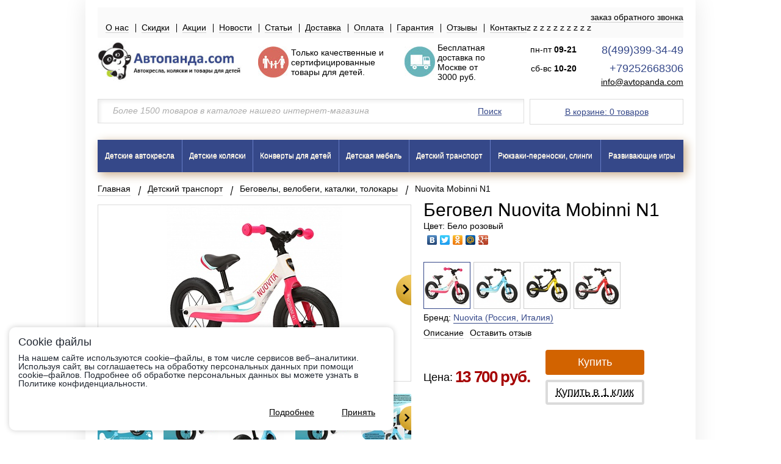

--- FILE ---
content_type: text/html; charset=utf-8
request_url: https://avtopanda.com/catalog/product/begovel-nuovita-mobinni-n1/
body_size: 20575
content:

<!DOCTYPE html>
<html>
<head>
    <meta charset="utf-8">
    <meta name="viewport" content="width=device-width">
    <meta name="format-detection" content="telephone=no"/>
    <meta name="yandex-verification" content="5af13b2ca1d00e34" /> 
    
    
    <title>
        
            
     Беговел Nuovita Mobinni N1 купить в магазине в Москве 2026 году

        
    </title>
    
    
    <meta name="description" content="Беговел Nuovita Mobinni N1 - отличный выбор по выгодной цене 13 700 руб. с &#128663; быстрой доставкой по Москве, МО и по всей России. Прочитайте &#128523; отзывы о Nuovita Mobinni N1 и получите &#x261d; скидку до 10% на покупку Нуовита Мобинни н1 от нашего интернет-магазина &#10024; детских товаров! &#127916; Видеообзор и экспертное мнение о товаре! Звоните по &#128222; тел:. 8(499)399-34-49 и заказывайте! Ждем Вас :)" />

 
    

    


    
    <link href='https://fonts.googleapis.com/css?family=Roboto+Condensed:400,400italic,700,700italic&subset=latin,cyrillic' rel='stylesheet' type='text/css'>
    <link rel="stylesheet" type="text/css" href="//cdn.jsdelivr.net/npm/slick-carousel@1.8.1/slick/slick.css"/>
    <link rel="stylesheet" type="text/css" href="/static/slick/slick.css"/>
    <link rel="stylesheet" type="text/css" href="/static/slick/slick-theme.css"/>
    <link rel="icon" type="image/x-icon" href="/static/favicon.png">

    
        <link rel="stylesheet" href="/static/css/jquery.fs.selecter.css" type="text/css" />
        <link rel="stylesheet" href="/static/js/toastmessage/css/jquery.toastmessage.css" type="text/css" />
        <link rel="stylesheet" href="/static/js/jquery-form-styler/jquery.formstyler.css" type="text/css" />
        <link rel="stylesheet" href="/static/css/all.css" type="text/css" />
        <link rel="stylesheet" href="/static/css/lloyd.css" type="text/css" />
        <link rel="stylesheet" href="/static/js/fancybox/helpers/jquery.fancybox-thumbs.css?v=2.1.4" type="text/css" media="screen" />
        <link rel="stylesheet" href="/static/js/fancybox/helpers/jquery.fancybox-buttons.css?v=2.1.4" type="text/css" media="screen" />
        <link rel="stylesheet" href="/static/js/fancybox/jquery.fancybox.css?v=2.1.4" type="text/css" media="screen" />
    
    
        <script type="text/javascript" src="/static/js/jquery-1.10.2.min.js"></script> 
        <script type="text/javascript" src="/static/js/toastmessage/jquery.toastmessage.js"></script>
        <script type="text/javascript" src="/static/js/jquery.placeholder.js"></script>
        <script type="text/javascript" src="/static/js/jquery.form.js"></script>
        <script type="text/javascript" src="/static/js/jquery.barrating.min.js"></script>
        <script type="text/javascript" src="/static/js/jquery.bxslider.js"></script>
        <script type="text/javascript" src="/static/js/jquery.fs.selecter.js"></script>
        <script type="text/javascript" src="/static/js/fancybox/jquery.mousewheel-3.0.6.pack.js"></script>
        <script type="text/javascript" src="/static/js/fancybox/jquery.fancybox.pack.js?v=2.1.4"></script>
        <script type="text/javascript" src="/static/js/fancybox/helpers/jquery.fancybox-buttons.js?v=2.1.4"></script>
        <script type="text/javascript" src="/static/js/fancybox/helpers/jquery.fancybox-thumbs.js?v=2.1.4"></script>
        <script type="text/javascript" src="/static/js/jquery-form-styler/jquery.formstyler.min.js"></script>
        <script type="text/javascript" src="/static/js/jquery.maskedinput-1.2.2.js"></script>
        <script type="text/javascript" src="/static/js/sly.js"></script>
        <script type="text/javascript" src="/static/js/modernizr.js"></script>
        <script type="text/javascript" src="/static/js/jquery.main.js?v=2"></script>
        <script type="text/javascript" src="/static/js/lloyd.js"></script>
    
    <script type="text/javascript" src="/static/slick/slick.min.js"></script>
    <!--[if IE]><script src="http://html5shiv.googlecode.com/svn/trunk/html5.js"></script><![endif]-->
    
    
        
            <meta name="yandex-verification" content="97657651d76786d7" />
<meta name="yandex-verification" content="685039e440b778cb" />
<meta name="google-site-verification" content="iZ_bM3_xuFmEjhl248rlZqid4kqH2B2z_3QoqUY5dRA" /><meta name="yandex-verification" content="65b092517500de3a" />
        
            <meta name="google-site-verification" content="EEi0dTPouAiSQWq0SwmDNgONueo-JzlKNu1w8p7A2fA" /><meta name="google-site-verification" content="10SlbHzZgIV5_Qra-qwEX0JlHPayyfGvWDKGME_9KLY" />
        
            <!-- Global site tag (gtag.js) - Google Analytics -->
<script async src="https://www.googletagmanager.com/gtag/js?id=UA-153114283-1"></script>
<script>
  window.dataLayer = window.dataLayer || [];
  function gtag(){dataLayer.push(arguments);}
  gtag('js', new Date());

  gtag('config', 'UA-153114283-1');
</script>

        
    
    

<script src="//code.jivosite.com/widget/IUGD1EvVVN" async></script>
</head>
<body>
<div class="w1">
    <div id="wrapper">
        <header id="header">
            <div class="center">
                <div class="header-panel">
                    <a class="mob-btn" href="#"><span></span></a>
                    <a class="call-back" href="#">заказ обратного звонка</a>
                    <ul>
                        
z                            <li><a href="/about-us">О нас</a></li>
                        
z                            <li><a href="/about/discount/">Скидки</a></li>
                        
z                            <li><a href="/action/">Акции</a></li>
                        
z                            <li><a href="/news/">Новости</a></li>
                        
z                            <li><a href="/article/">Статьи</a></li>
                        
z                            <li><a href="/about/delivery/">Доставка</a></li>
                        
z                            <li><a href="/about/payment/">Оплата</a></li>
                        
z                            <li><a href="/about/warranty/">Гарантия</a></li>
                        
z                            <li><a href="/review/">Отзывы</a></li>
                        
z                            <li><a href="/about/contacts/">Контакты</a></li>
                        
                    </ul>
                </div>
                <div class="header-block">
                    <div class="mylogo">
                        <a href="/">
                            
                                <img src="/media/upload/sitesettings/4a/4ac72216b49061ada1a9d9f703974a78.jpg" />
                            
                        </a>
                    </div>
                    <div class="header-info-block"><table style="width: 100%;" border="0" align="left">
<tbody>
<tr>
<td><img src="../../../../media/uploads/family-verh.jpg" width="50" height="51" /></td>
<td>Только <strong>качественные</strong> и <strong>сертифицированные товары</strong> для детей.</td>
<td><img src="../../../../media/uploads/deliver-vrh.jpg" width="50" height="51" /></td>
<td>Бесплатная доставка по Москве <strong>от 3000 руб.</strong></td>
</tr>
</tbody>
</table></div>
                    <div class="header-info">
                    	<div class="c1 notmobile">
		            	<div class="schedule-compact">
		            	<span class="schedule-l1">пн-пт  <b>09-21</b></span>
		            	<span class="schedule-l2">сб-вс  <b>10-20</b></span>
		            	</div>
                    	</div>
                    	<div class="c2">
                        <a class="phone site-color" href="tel:8(499)399-34-49">8(499)399-34-49</a>
                        <a class="phone site-color" href="tel:+79252668306">+79252668306</a>
                        <a class="email" href="mailto:info@avtopanda.com">info@avtopanda.com</a>
                        <div class="mobile"><div class="schedule"><span class="schedule-l1">Прием заказов на сайте - круглосуточно.</span><span class="schedule-l2">Режим работы магазина: будни с 09-21, выходные с 10-20</span></div></div>
                        </div>
                    </div>
                </div>
                <div class="header-row">
                    <a class="basket-btn site-color" href="/cart/">В корзине: <span id="basket-total">0 товаров</span></a>
                    <form action="/catalog/search/" id="search-form" class="search-form">
                        <fieldset>
                            <input type="text" placeholder="Более 1500 товаров в каталоге нашего интернет-магазина" name="query" />
                            <button class="site-color">Поиск</button>
                        </fieldset>
                    </form>
                </div>
                
                    
<nav id="nav">
    <a class="mob-btn" href="#"><span></span></a>
    <ul>
        
            
                
                    <li class="has-drop">
                        <div class="drop-cover">
                            <a href="/catalog/avtokresla/">Детские автокресла</a>
                            <div class="drop-hold">
                                <ul class="drop">
                                    
            
                
                    <li><a href="/catalog/avtokresla/avtokresla-gruppy-0-s-rozhdeniya-do-13-kg/">Группа от 0 до 13 кг</a></li>
                
            
        
            
                
                    <li><a href="/catalog/avtokresla/avtokresla-gruppy-01/">Группа от 0 до 18 кг (с рождения до 3 лет)</a></li>
                
            
        
            
                
                    <li><a href="/catalog/avtokresla/detskie-avtokresla-gruppy-012-s-rozhdeniya-do-25kg/">Группа от 0 до 25 кг (до 7 лет)</a></li>
                
            
        
            
                
                    <li><a href="/catalog/avtokresla/detskie-avtokresla-ot-0-do-36-kg/">Группа от 0 до 36 кг (до 12 лет)</a></li>
                
            
        
            
                
                    <li><a href="/catalog/avtokresla/avtokresla-gruppy-1-ot-9-18-kg/">Группа от 9 до 18 кг (от 9 мес до 3 лет)</a></li>
                
            
        
            
                
                    <li><a href="/catalog/avtokresla/detskie-avtokresla-gruppy-12-ot-9-do-25kg/">Группа от 9 до 25 кг (от 9 мес до 7 лет)</a></li>
                
            
        
            
                
                    <li><a href="/catalog/avtokresla/detskie-avtokresla-gruppy-123-ot-9-do-36kg/">Группа от 9 до 36 кг (от 9 мес до 12 лет)</a></li>
                
            
        
            
                
                    <li><a href="/catalog/avtokresla/detskie-avtokresla-gruppy-23-ot-15-do-36kg/">Группа от 15 до 36 кг (от 3 до 12 лет)</a></li>
                
            
        
            
                
                    <li><a href="/catalog/avtokresla/detskie-avtokresla-bustery-ot-15-do-36kg/">Бустеры (15-36 кг/ 22-36 кг) (от 3 до 12 лет)</a></li>
                
            
        
            
                
                    <li><a href="/catalog/avtokresla/aksessuary-k-detskim-avtokresam/">Аксессуары</a></li>
                
            
        
            
                
                    <li><a href="/catalog/avtokresla/adapter-dlya-beremennyh-na-shtatnyj-remen/">Адаптер для беременных</a></li>
                
            
        
                                </ul>
                            </div>
                        </div>
                    </li>
                
            
        
            
                
                    <li class="has-drop">
                        <div class="drop-cover">
                            <a href="/catalog/detskie-kolyaski/">Детские коляски</a>
                            <div class="drop-hold">
                                <ul class="drop">
                                    
            
                
                    <li><a href="/catalog/detskie-kolyaski/kolyaski-dlya-novorozhdennyh/">Для новорожденных</a></li>
                
            
        
            
                
                    <li><a href="/catalog/detskie-kolyaski/klassicheskie-kolyaski/">Классические коляски</a></li>
                
            
        
            
                
                    <li><a href="/catalog/detskie-kolyaski/detskie-kolyaski-2-v-1/">2 в 1</a></li>
                
            
        
            
                
                    <li><a href="/catalog/detskie-kolyaski/detskie-kolyaski-3-v-1/">3 в 1</a></li>
                
            
        
            
        
            
                
                    <li><a href="/catalog/detskie-kolyaski/detskie-kolyaski-transformery/">Трансформеры</a></li>
                
            
        
            
                
                    <li><a href="/catalog/detskie-kolyaski/detskie-kolyaski-trosti/">Трости</a></li>
                
            
        
            
                
                    <li><a href="/catalog/detskie-kolyaski/detskie-progulochnye-kolyaski/">Прогулочные</a></li>
                
            
        
            
                
                    <li><a href="/catalog/detskie-kolyaski/detskie-kolyaski-2-v-1-dlya-dvoih-i-pogodok/">Для двойни и погодок 2 в 1</a></li>
                
            
        
            
                
                    <li><a href="/catalog/detskie-kolyaski/detskie-kolyaski-dlya-dvojni-3-v-1/">Для двойни 3 в 1</a></li>
                
            
        
            
                
                    <li><a href="/catalog/detskie-kolyaski/detskie-progulochnye-kolyaski-dlya-dvoin-i-pogodok/">Прогулочные для двойни и погодок</a></li>
                
            
        
            
        
            
                
                    <li><a href="/catalog/detskie-kolyaski/aksessuary-k-detskim-kolyaskam/">Аксессуары к детским коляскам</a></li>
                
            
        
            
                
                    <li><a href="/catalog/detskie-kolyaski/podnozhki-dlya-vtorogo-rebenka/">Подножки для второго ребенка</a></li>
                
            
        
                                </ul>
                            </div>
                        </div>
                    </li>
                
            
        
            
                
                    <li class="has-drop">
                        <div class="drop-cover">
                            <a href="/catalog/konverty-dlya-maoyshej/">Конверты для детей</a>
                            <div class="drop-hold">
                                <ul class="drop">
                                    
            
                
                    <li><a href="/catalog/konverty-dlya-maoyshej/konverty-na-vypisku-esspero/">Конверты на выписку </a></li>
                
            
        
            
                
                    <li><a href="/catalog/konverty-dlya-maoyshej/konverty-v-kolyasku/">Конверты в коляску</a></li>
                
            
        
            
                
                    <li><a href="/catalog/konverty-dlya-maoyshej/mufty-na-kolyasku-rukavichki-dlya-kolyaski/">Муфты для рук на коляску</a></li>
                
            
        
                                </ul>
                            </div>
                        </div>
                    </li>
                
            
        
            
                
                    <li class="has-drop">
                        <div class="drop-cover">
                            <a href="/catalog/detskaya-mebel/">Детская мебель</a>
                            <div class="drop-hold">
                                <ul class="drop">
                                    
            
                
                    <li><a href="/catalog/detskaya-mebel/stulchiki-dlya-kormleniya/">Стульчики для кормления</a></li>
                
            
        
            
                
                    <li><a href="/catalog/detskaya-mebel/podrostkovye-krovati/">Подростковые кровати</a></li>
                
            
        
            
                
                    <li><a href="/catalog/detskaya-mebel/matrasy-dlya-podrostkovoj-krovati/">Матрасы для подростковой кровати</a></li>
                
            
        
            
                
                    <li><a href="/catalog/detskaya-mebel/dvuhyarusnye-krovati/">Двухъярусные кровати</a></li>
                
            
        
            
                
                    <li><a href="/catalog/detskaya-mebel/detskie-vannochki/">Детские ванночки</a></li>
                
            
        
            
                
                    <li><a href="/catalog/detskaya-mebel/detskie-pledy-konverty-podushechki/">Детские пледы</a></li>
                
            
        
            
                
                    <li><a href="/catalog/detskaya-mebel/mebel-v-detskuyu-komnatu/">Мебель в детскую комнату </a></li>
                
            
        
            
                
                    <li><a href="/catalog/detskaya-mebel/aksessuary-dlya-kormleniya/">Аксессуары для кормления </a></li>
                
            
        
            
                
                    <li><a href="/catalog/detskaya-mebel/pelenalnye-matrasy/">Матрас для пеленания </a></li>
                
            
        
            
                
                    <li><a href="/catalog/detskaya-mebel/puf/">Пуф </a></li>
                
            
        
            
                
                    <li><a href="/catalog/detskaya-mebel/manezhi/">Манежи</a></li>
                
            
        
            
                
                    <li><a href="/catalog/detskaya-mebel/detskie-krovatki/">Детские кроватки</a></li>
                
            
        
            
                
                    <li><a href="/catalog/detskaya-mebel/matrasy-v-detskuyu-krovat/">Матрасы в детскую кровать</a></li>
                
            
        
            
                
                    <li><a href="/catalog/detskaya-mebel/zashitnye-barery-v-krovatku/">Защитные барьеры в кроватку</a></li>
                
            
        
            
                
                    <li><a href="/catalog/detskaya-mebel/komplekty-v-krovatku-postelnoe-bele/">Комплекты в кроватку, постельное белье</a></li>
                
            
        
            
                
                    <li><a href="/catalog/detskaya-mebel/komody/">Комоды</a></li>
                
            
        
            
                
                    <li><a href="/catalog/detskaya-mebel/elektronnye-kacheli-kreslo/">Электронные качели-кресло</a></li>
                
            
        
            
                
                    <li><a href="/catalog/detskaya-mebel/lyulki-dlya-ukachivaniya/">Люльки для укачивания</a></li>
                
            
        
            
                
                    <li><a href="/catalog/detskaya-mebel/shezlongi/">Шезлонги</a></li>
                
            
        
            
                
                    <li><a href="/catalog/detskaya-mebel/kolybel-kachalki/">Колыбель-качалки</a></li>
                
            
        
            
                
                    <li><a href="/catalog/detskaya-mebel/kreslo-kachalka/">Кресла для беременных, для мам, для кормления</a></li>
                
            
        
            
                
                    <li><a href="/catalog/detskaya-mebel/pelenalnye-stoliki/">Пеленальные столики</a></li>
                
            
        
                                </ul>
                            </div>
                        </div>
                    </li>
                
            
        
            
                
                    <li class="has-drop">
                        <div class="drop-cover">
                            <a href="/catalog/detskij-transport/">Детский транспорт</a>
                            <div class="drop-hold">
                                <ul class="drop">
                                    
            
        
            
                
                    <li><a href="/catalog/detskij-transport/roliki-konki/">Роликовые коньки</a></li>
                
            
        
            
                
                    <li><a href="/catalog/detskij-transport/giroskutery/">Гироскутеры</a></li>
                
            
        
            
                
                    <li><a href="/catalog/detskij-transport/pedalnyj-velomobil-karting/">Педальные веломобили</a></li>
                
            
        
            
        
            
                
                    <li><a href="/catalog/detskij-transport/elektromobili/">Электромобили, электромотоциклы</a></li>
                
            
        
            
                
                    <li><a href="/catalog/detskij-transport/hodunki/">Ходунки</a></li>
                
            
        
            
                
                    <li><a href="/catalog/detskij-transport/begovely-velobegi/">Беговелы, велобеги, каталки, толокары</a></li>
                
            
        
            
                
                    <li><a href="/catalog/detskij-transport/detskie-velosipedy/">Велосипеды</a></li>
                
            
        
            
                
                    <li><a href="/catalog/detskij-transport/snegokaty-sanki-kolyaski/">Санки-коляски</a></li>
                
            
        
            
                
                    <li><a href="/catalog/detskij-transport/naduvnye-vatrushki-tyubingi/">Тюбинги</a></li>
                
            
        
            
                
                    <li><a href="/catalog/detskij-transport/velokresla/">Велокресла</a></li>
                
            
        
            
                
                    <li><a href="/catalog/detskij-transport/samokaty/">Самокаты</a></li>
                
            
        
            
                
                    <li><a href="/catalog/detskij-transport/elektrosamokaty/">Электросамокаты , Электроскейтборды</a></li>
                
            
        
            
                
                    <li><a href="/catalog/detskij-transport/snegokaty/">Снегокаты, санки</a></li>
                
            
        
            
                
                    <li><a href="/catalog/detskij-transport/aksessuary-k-samokatam-begovelam-velosipedam/">Аксессуары к самокатам, беговелам, велосипедам</a></li>
                
            
        
                                </ul>
                            </div>
                        </div>
                    </li>
                
            
        
            
                
                    <li class="has-drop">
                        <div class="drop-cover">
                            <a href="/catalog/ryukzaki-perenoski-slingi/">Рюкзаки-переноски, слинги</a>
                            <div class="drop-hold">
                                <ul class="drop">
                                    
            
                
                    <li><a href="/catalog/ryukzaki-perenoski-slingi/slingi/">Слинги</a></li>
                
            
        
            
                
                    <li><a href="/catalog/ryukzaki-perenoski-slingi/ryukzaki-perenoski/">Рюкзаки-переноски</a></li>
                
            
        
                                </ul>
                            </div>
                        </div>
                    </li>
                
            
        
            
                
                    <li class="has-drop">
                        <div class="drop-cover">
                            <a href="/catalog/razvivayushie-i-logicheskie-igry/">Развивающие игры</a>
                            <div class="drop-hold">
                                <ul class="drop">
                                    
            
                
                    <li><a href="/catalog/razvivayushie-i-logicheskie-igry/razvivayushie-igrushki-dlya-malyshej/">Развивающие игрушки для детей</a></li>
                
            
        
            
        
            
                
                    <li><a href="/catalog/razvivayushie-i-logicheskie-igry/razvivayushie-kovriki/">Развивающие коврики</a></li>
                
            
        
            
        
            
                
                    <li><a href="/catalog/razvivayushie-i-logicheskie-igry/detskie-igrushki/">Детские игрушки</a></li>
                
            
        
                                </ul>
                            </div>
                        </div>
                    </li>
                
            
        
            
        
    </ul>
</nav>

                
            </div>
        </header>
        <div id="main">
            <div class="center">

                
                

    <script type="application/ld+json">
{
  "@context": "https://schema.org/",
  "@type": "Product",
  "name": "Беговел Nuovita Mobinni N1",
  "image": [
    
        "https://avtopanda.com/media/cache/10/39/10391c16a59b13a76afbf45a7147e154.jpg"
        ,
    
        "https://avtopanda.com/media/cache/8f/29/8f29a95f691a47318f4229aadd370619.jpg"
        ,
    
        "https://avtopanda.com/media/cache/23/dc/23dcd4300310466b3a9b7330003ed4c7.jpg"
        ,
    
        "https://avtopanda.com/media/cache/cd/a1/cda14a0b975c2dcdfb904ce92b196569.jpg"
        
    
   ],
  "description": "Беговел Nuovita Mobinni N1 (Нуовита Мобинни н1) - сверхлегкий, прочный и удобный детский беговел для ребенка от 3 до 6 лет. Этот беговел воплощение итальянского стиля и дизайна, сочетающегося с высоким качеством и функционалом. Надежная рама из магниевого сплава, который используется в авиации.&amp;nbsp;Высококачественные надувные колеса от бренда Compass, признанного лидера шинной отрасли. Эргономическое удобное и мягкое сидение с регулировкой по высоте без ключа. С таким беговелом ребенок может ездить по любым дорогам, бездорожью, траве, щебенке. С помощью специальной ручки на раме его удобно переносить и транспортировать.
Безопасность беговела Nuovita Mobinni N1:

Для ребенка от 3 до примерно 6 лет.
Максимальная нагрузка 30 кг
Высококачественные надувные колеса от бренда Compass &amp;mdash; признанного лидера шинной отрасли &amp;mdash; успешно справляются с любыми неровностями дороги, что делает этот беговел удобным для детей, обожающих длительные прогулки.
Ручки покрыты нескользящим материалом, благодаря чему малышу легче удерживать руль.
Скругленные края и тщательная обработка элементов конструкции минимизирует получение царапин и ссадин.
Мягкая защитная подушечка на руле &amp;mdash; страховка от возможных ударов.
Магниевый сплав, из которого изготовлена рама &amp;mdash; сверхлегкий, прочный и устойчивый к коррозии &amp;mdash; идеальное решение для детского беговела &amp;mdash; родителям легко поднять его по лестнице или занести в автобус.
Спортивные подшипники устойчивы к ударам и подходят для езды на дорожках любого качества.
Специальный быстроразъемный рычаг помогает настраивать высоту седла под рост маленького гонщика.
Широкая подножка позволит малышу комфортно поставить ноги и наслаждаться ощущением скорости.
Аэродинамика и дизайн детского беговела Nuovita Mobinni N1 разработаны с учетом рекомендаций профессиональных велогонщиков.
Страна бренда: Италия
Страна-производитель: Китай
Гарантия производителя: 12 месяцев.

Размеры модели:&amp;nbsp;

Вес нетто: 3.3 кг
Габариты изделия: 90х41х52 см
Габариты упаковки: 88х14х53 см
Диаметр колес: 30.5 см
Высота сиденья: 31&amp;ndash;36 см
Высота руля: 52 см


Видеообзор беговела Nuovita Mobinni N1:

Наш магазин является официальным партнером фирмы Nuovita&amp;nbsp;в Москве. Покупая у нас, вы получаете качественные и сертифицированные товары, официальную гарантию и официальное сервисное обслуживание.&amp;nbsp;
Купить беговел Nuovita Mobinni N1 (Нуовита Мобинни н1) в нашем магазине очень просто &amp;mdash; Вам достаточно оформить заказ онлайн на сайте или по телефону +8(925)266-83-06. Мы доставим товар &amp;nbsp;в самое короткое время по Москве и Подмосковью&amp;nbsp;&amp;nbsp;(бесплатно до 10 км за МКАД).&amp;nbsp;Так же отправляем в любой город России, в Армению, в Киргизию, &amp;nbsp;в Крым, в республику Беларусь с помощью транспортной компании.&amp;nbsp;
Мы отправляем в города:&amp;nbsp;Алматы (Казахстан),&amp;nbsp;Абакан, Альметьевск, Армавир, Архангельск, Астана (Казахстан), Астрахань, Ачинск, Балаково, Барнаул, Белгород, Белогорск, Березники, Бийск, Биробиджан, Благовещенск, Братск, Брянск, Буденновск, Великий Новгород, Вельск, Владивосток, Владимир, Волгоград, Волжский, Вологда, Воронеж, Глазов, Екатеринбург, Иваново, Ижевск, Иркутск, Йошкар-ола, Казань, Калининград, Калуга, Кемерово, Керчь (Крым),&amp;nbsp;Кипарисово, Киров, Комсомольск-на-амуре, Кострома, Краснодар, Красноярск, Курган, Курск, Лабытнанги, Липецк, Магадан, Магнитогорск, Махачкала, Миасс, Мурманск, Набережные челны, Нальчик, Находка, Невинномысск, Нерюнгри, Нефтекамск, Нижневартовск, Нижнекамск, Нижний Новгород, Нижний Тагил, Новокузнецк, Новороссийск, Новосибирск, Новый Уренгой, Ноябрьск, Омск, Орел, Оренбург, Орск, Пенза, Пермь, Петрозаводск, Петропавловск-камчатский, Псков, Пятигорск, Ростов-на-дону, Рубцовск, Рязань, Салехард, Самара, Санкт-Петербург, Саранск, Саратов, Севастополь (Крым),&amp;nbsp;Северодвинск, Симферополь (Крым), Смоленск, Соликамск, Сочи, Ставрополь, Стерлитамак, Сургут, Сызрань, Сыктывкар, Таганрог, Тамбов, Тверь, Тольятти, Томск, Тула, Тюмень, Улан-удэ, Ульяновск, Усть-Илимск, Уфа, Хабаровск, Ханты-Мансийск, Чайковский, Чебоксары, Челябинск, Череповец, Чита, Шахты, Южно-Сахалинск, Якутск, Ярославль.
Если Вам необходима&amp;nbsp;доставка в другой город, не упомянутый выше, мы постараемся найти возможность осуществить это.
",
  "brand": {
    "@type": "Thing",
    "name": "Nuovita (Россия, Италия)"
  },
  "offers": {
    "@type": "Offer",
    "url": "https://avtopanda.com/catalog/product/begovel-nuovita-mobinni-n1/",
    "priceCurrency": "RUB",
    "price": "13700",
    "itemCondition": "https://schema.org/UsedCondition",
    "availability": "https://schema.org/InStock"
  }
  
}
</script>

    <ul class="breadcrumbs">
        <li><a href="/">Главная</a></li>
        
            <li><a href="/catalog/detskij-transport/">Детский транспорт</a></li>
        
        <li><a href="/catalog/detskij-transport/begovely-velobegi/">Беговелы, велобеги, каталки, толокары</a></li>
        <li>
            
                Nuovita Mobinni N1
            
        </li>
    </ul>

    
<div class="product-holder">
    <div class="product-gallery">
        
        <div class="gallery-wrap">
            <div class="gallery-cover" style="line-height: 0;">
                <ul class="gallery-holder">
                    
                        <li>
                            
                                <a class="fancy" rel="modifications" href="/media/upload/productphoto/1a/1a561b3f5e97647383ce8c7d6f61367a.jpg" id="product-fancy"><img src="/media/cache/97/03/97031461588f5f3b6cc10ca0655416c3.jpg" alt="Беговел Nuovita Mobinni N1" title="Беговел Nuovita Mobinni N1" /></a>
                            
                        </li>
                    
                        <li>
                            
                                <a class="fancy" rel="modifications" href="/media/upload/productphoto/30/30f3ebd348cf7c2010a0f282ad5e0689.jpg" id="product-fancy"><img src="/media/cache/b0/1e/b01e030b68f030c8c78c7641588774b9.jpg" alt="Беговел Nuovita Mobinni N1" title="Беговел Nuovita Mobinni N1" /></a>
                            
                        </li>
                    
                        <li>
                            
                                <a class="fancy" rel="modifications" href="/media/upload/productphoto/d3/d300d2ac9b06e2c846f5d4547719fb97.jpg" id="product-fancy"><img src="/media/cache/8b/b8/8bb867315daf70a28a51bc6fb79322dc.jpg" alt="Беговел Nuovita Mobinni N1" title="Беговел Nuovita Mobinni N1" /></a>
                            
                        </li>
                    
                        <li>
                            
                                <a class="fancy" rel="modifications" href="/media/upload/productphoto/07/07eddb787ec1cc87145d971f3464f634.jpg" id="product-fancy"><img src="/media/cache/f2/ef/f2efe9211a6f5970a0ab0fcdc63a1edc.jpg" alt="Беговел Nuovita Mobinni N1" title="Беговел Nuovita Mobinni N1" /></a>
                            
                        </li>
                    
                </ul>
            </div>
            <a class="prev" href="#">Prev</a>
            <a class="next" href="#">Next</a>
        </div>

        <div class="pager-holder" style="display: none">
            <div class="pager-cover">
                <ul id="gallery-pager" class="modifications-list">
                    
                        <li data-id="28459" data-status="1" data-price="13 700" data-price-old="0" data-name="Бело розовый ">
                            
                                <img src="/media/cache/93/76/9376a2d77a596c54eb53489fbddde99b.jpg" alt="Беговел Nuovita Mobinni N1" title="Беговел Nuovita Mobinni N1" />
                            
                        </li>
                    
                        <li data-id="28456" data-status="1" data-price="13 700" data-price-old="0" data-name="Голубой ">
                            
                                <img src="/media/cache/72/86/728600dee5a6da87de7e70e821253daa.jpg" alt="Беговел Nuovita Mobinni N1" title="Беговел Nuovita Mobinni N1" />
                            
                        </li>
                    
                        <li data-id="28457" data-status="1" data-price="13 700" data-price-old="0" data-name="Черно -желтый ">
                            
                                <img src="/media/cache/7e/1b/7e1bb04f80c2c8367864c441de4fe993.jpg" alt="Беговел Nuovita Mobinni N1" title="Беговел Nuovita Mobinni N1" />
                            
                        </li>
                    
                        <li data-id="28458" data-status="1" data-price="13 700" data-price-old="0" data-name="Красно-белый ">
                            
                                <img src="/media/cache/a3/44/a34409edc09d87a699c449ea426de28e.jpg" alt="Беговел Nuovita Mobinni N1" title="Беговел Nuovita Mobinni N1" />
                            
                        </li>
                    
                </ul>
            </div>
            <a class="prev" href="#">Prev</a>
            <a class="next" href="#">Next</a>
        </div>

        <div class="pager-holder">
            <div class="pager-cover-2">
                <ul id="gallery-pager">
                    
                        <li>
                            
                                <a class="fancy" rel="photos" href="/media/upload/productotherphoto/8f/8f12e3ebb21b3784d3e063001c1c79f7.jpg"><img src="/media/cache/bd/4d/bd4dea445c2f9bc861bf7a2769b4b30b.jpg" alt="Беговел Nuovita Mobinni N1" title="Беговел Nuovita Mobinni N1" /></a>
                            
                        </li>
                    
                        <li>
                            
                                <a class="fancy" rel="photos" href="/media/upload/productotherphoto/b5/b530a98cb369bf036aaf042c531bb42f.jpg"><img src="/media/cache/71/cb/71cb1b4687002e6aebaa75c3be89d932.jpg" alt="Беговел Nuovita Mobinni N1" title="Беговел Nuovita Mobinni N1" /></a>
                            
                        </li>
                    
                        <li>
                            
                                <a class="fancy" rel="photos" href="/media/upload/productotherphoto/51/51bd72bdfc7ac822a8814da86ebd43e6.jpg"><img src="/media/cache/6d/b5/6db5136caa7b686ce38c45f174262ad1.jpg" alt="Беговел Nuovita Mobinni N1" title="Беговел Nuovita Mobinni N1" /></a>
                            
                        </li>
                    
                        <li>
                            
                                <a class="fancy" rel="photos" href="/media/upload/productotherphoto/12/1280830b607559a6863bacc856775bd4.jpg"><img src="/media/cache/ec/53/ec5300a3047923ab75ed6727b678d65d.jpg" alt="Беговел Nuovita Mobinni N1" title="Беговел Nuovita Mobinni N1" /></a>
                            
                        </li>
                    
                        <li>
                            
                                <a class="fancy" rel="photos" href="/media/upload/productotherphoto/35/35aae6bf68ebdb64e4e19aec0de19965.jpg"><img src="/media/cache/e6/9c/e69cd4c7c4fed81a506116c9a66bfbf9.jpg" alt="Беговел Nuovita Mobinni N1" title="Беговел Nuovita Mobinni N1" /></a>
                            
                        </li>
                    
                        <li>
                            
                                <a class="fancy" rel="photos" href="/media/upload/productotherphoto/f3/f36ccf95579e8aef38365c1a96111eea.jpg"><img src="/media/cache/41/1d/411d07bfeffe2035098e1fbf0e4a2405.jpg" alt="Беговел Nuovita Mobinni N1" title="Беговел Nuovita Mobinni N1" /></a>
                            
                        </li>
                    
                        <li>
                            
                                <a class="fancy" rel="photos" href="/media/upload/productotherphoto/af/afc1d8b0e3f7805ab898d8ee95741835.jpg"><img src="/media/cache/7e/5d/7e5d4b2fb08135a015bdf6abb1de998a.jpg" alt="Беговел Nuovita Mobinni N1" title="Беговел Nuovita Mobinni N1" /></a>
                            
                        </li>
                    
                        <li>
                            
                                <a class="fancy" rel="photos" href="/media/upload/productotherphoto/8c/8c773e5ade8f900483bfc6512ef13f6e.jpg"><img src="/media/cache/34/6a/346ad3a119a86b045280379a6cd843d3.jpg" alt="Беговел Nuovita Mobinni N1" title="Беговел Nuovita Mobinni N1" /></a>
                            
                        </li>
                    
                        <li>
                            
                                <a class="fancy" rel="photos" href="/media/upload/productotherphoto/26/26f3114a9fba5ac08a72f63dd62ee412.jpg"><img src="/media/cache/2f/9b/2f9bd4499785c6b456edc2b15dfc0c9f.jpg" alt="Беговел Nuovita Mobinni N1" title="Беговел Nuovita Mobinni N1" /></a>
                            
                        </li>
                    
                        <li>
                            
                                <a class="fancy" rel="photos" href="/media/upload/productotherphoto/4f/4fce12ec1b1b942fbb42f8a847dcb8b2.jpg"><img src="/media/cache/9d/45/9d4526b3693d1183394b91e50677327f.jpg" alt="Беговел Nuovita Mobinni N1" title="Беговел Nuovita Mobinni N1" /></a>
                            
                        </li>
                    
                        <li>
                            
                                <a class="fancy" rel="photos" href="/media/upload/productotherphoto/32/32964a80e66e659816f3d79f34310d9d.jpg"><img src="/media/cache/55/04/55043127faa6b2aa92c8cdb5bffff817.jpg" alt="Беговел Nuovita Mobinni N1" title="Беговел Nuovita Mobinni N1" /></a>
                            
                        </li>
                    
                        <li>
                            
                                <a class="fancy" rel="photos" href="/media/upload/productotherphoto/dd/dd654cf069f6d98c5069215bf3246768.jpg"><img src="/media/cache/8e/a9/8ea91e4c191ef01d358548b7149bb86f.jpg" alt="Беговел Nuovita Mobinni N1" title="Беговел Nuovita Mobinni N1" /></a>
                            
                        </li>
                    
                        <li>
                            
                                <a class="fancy" rel="photos" href="/media/upload/productotherphoto/c1/c14e80e6a83b9df9540f0ed8fb1e8846.jpg"><img src="/media/cache/28/41/28411f57048d6b2f3c9cb1864606d90e.jpg" alt="Беговел Nuovita Mobinni N1" title="Беговел Nuovita Mobinni N1" /></a>
                            
                        </li>
                    
                        <li>
                            
                                <a class="fancy" rel="photos" href="/media/upload/productotherphoto/21/21733a3207e8c559fd582a4dabc68827.jpg"><img src="/media/cache/29/23/29237294841a51814edda092a2b79507.jpg" alt="Беговел Nuovita Mobinni N1" title="Беговел Nuovita Mobinni N1" /></a>
                            
                        </li>
                    
                        <li>
                            
                                <a class="fancy" rel="photos" href="/media/upload/productotherphoto/a7/a797187e240f252f3a81d368a6a2f2f0.jpg"><img src="/media/cache/0c/02/0c0285a6e4b058e3d686e5ac39e8b8e8.jpg" alt="Беговел Nuovita Mobinni N1" title="Беговел Nuovita Mobinni N1" /></a>
                            
                        </li>
                    
                        <li>
                            
                                <a class="fancy" rel="photos" href="/media/upload/productotherphoto/7a/7acac42bac7388a82c4e9882368f3cd9.jpg"><img src="/media/cache/fa/2d/fa2dcdac26de76df322119ceb04f01a5.jpg" alt="Беговел Nuovita Mobinni N1" title="Беговел Nuovita Mobinni N1" /></a>
                            
                        </li>
                    
                        <li>
                            
                                <a class="fancy" rel="photos" href="/media/upload/productotherphoto/00/0009fdba81323cdf794bf869a8b7eb22.jpg"><img src="/media/cache/ee/f3/eef377724dca1e42b0987236ed50ca06.jpg" alt="Беговел Nuovita Mobinni N1" title="Беговел Nuovita Mobinni N1" /></a>
                            
                        </li>
                    
                        <li>
                            
                                <a class="fancy" rel="photos" href="/media/upload/productotherphoto/6c/6ce5b6e551b945352574110079ccd3bb.jpg"><img src="/media/cache/1b/51/1b5146dd97d870116803c8f047153c0d.jpg" alt="Беговел Nuovita Mobinni N1" title="Беговел Nuovita Mobinni N1" /></a>
                            
                        </li>
                    
                </ul>
            </div>
            <a class="prev" href="#">Prev</a>
            <a class="next" href="#">Next</a>
        </div>

    </div>
    <div class="discription">
        
            <h1>Беговел Nuovita Mobinni N1</h1>
        
        
        <div id="color-name">Цвет: Бело розовый </div>
        <div class="social">
            <script type="text/javascript" src="//yastatic.net/share/share.js" charset="utf-8"></script><div class="yashare-auto-init" data-yashareL10n="ru" data-yashareType="none" data-yashareQuickServices="vkontakte,facebook,twitter,odnoklassniki,moimir,gplus"></div>
        </div>

        <ul class="modifications">
            
                
                    <li class="active" data-id="28459" data-status="1"  data-price="13 700" data-price-old="0" data-name="Бело розовый ">
                        
                            <img src="/media/cache/cd/4a/cd4a11b5a3f668339dcdde280f5a78c4.jpg" alt="Бело розовый " title="Бело розовый " />
                        
                    </li>
                
            
                
                    <li  data-id="28456" data-status="1"  data-price="13 700" data-price-old="0" data-name="Голубой ">
                        
                            <img src="/media/cache/b0/34/b034029c36f7bf7ddf9b6ba531e71f52.jpg" alt="Голубой " title="Голубой " />
                        
                    </li>
                
            
                
                    <li  data-id="28457" data-status="1"  data-price="13 700" data-price-old="0" data-name="Черно -желтый ">
                        
                            <img src="/media/cache/f9/23/f923b2a9f1b554ca4bc9ca3949a8df77.jpg" alt="Черно -желтый " title="Черно -желтый " />
                        
                    </li>
                
            
                
                    <li  data-id="28458" data-status="1"  data-price="13 700" data-price-old="0" data-name="Красно-белый ">
                        
                            <img src="/media/cache/a7/23/a72346005bc5690bece08006acd1b107.jpg" alt="Красно-белый " title="Красно-белый " />
                        
                    </li>
                
            
        </ul>

        
            <p>Бренд: <a class="brand site-color" href="/catalog/brand/nuovita-rossiya-italiya/">Nuovita (Россия, Италия)</a></p>
        
        <ul class="discript-list">
            
                <li><a href="/catalog/product/begovel-nuovita-mobinni-n1/#description">Описание</a></li>
            
            
            
                <li><a class="reviews-btn" href="#">Оставить отзыв</a></li>
            
        </ul>
        
        <div class="product-box">
            <div class="price-box">
	
                <div class="availability-block">
                    
                        
                        <span  style="color: white;">Есть в наличии в Москве</span>
                        
                    
                </div>
                <div class="price">
                    <strong>Цена:</strong>
                    <div class="price-frame site-color">
                        <span id="product-price">13 700 руб.</span>
                        
                    </div>
                </div>
            </div>
            <div class="btn-box product-buy-block" >
                <a class="btn-buy mb-8" href="#" data-id="28459">Купить</a>
                <a class="btn-click" href="#" data-id="28459">Купить в 1 клик</a>
            </div>
        </div>
    </div>
</div>


    <div class="product-description-holder">
        <div class="product-description-left">
            
                <a name="description"></a>
                <div class="content-block">
                    <h2>Описание</h2>
                    <p>Беговел Nuovita Mobinni N1 (Нуовита Мобинни н1) - сверхлегкий, прочный и удобный детский беговел для ребенка от 3 до 6 лет. Этот беговел воплощение итальянского стиля и дизайна, сочетающегося с высоким качеством и функционалом. Надежная рама из магниевого сплава, который используется в авиации.&nbsp;Высококачественные надувные колеса от бренда Compass, признанного лидера шинной отрасли. Эргономическое удобное и мягкое сидение с регулировкой по высоте без ключа. С таким беговелом ребенок может ездить по любым дорогам, бездорожью, траве, щебенке. С помощью специальной ручки на раме его удобно переносить и транспортировать.<o:p></o:p></p>
<h2>Безопасность беговела Nuovita Mobinni N1:</h2>
<ul>
<li>Для ребенка от 3 до примерно 6 лет.</li>
<li>Максимальная нагрузка 30 кг</li>
<li>Высококачественные надувные колеса от бренда Compass &mdash; признанного лидера шинной отрасли &mdash; успешно справляются с любыми неровностями дороги, что делает этот беговел удобным для детей, обожающих длительные прогулки.</li>
<li>Ручки покрыты нескользящим материалом, благодаря чему малышу легче удерживать руль.</li>
<li>Скругленные края и тщательная обработка элементов конструкции минимизирует получение царапин и ссадин.</li>
<li>Мягкая защитная подушечка на руле &mdash; страховка от возможных ударов.</li>
<li>Магниевый сплав, из которого изготовлена рама &mdash; сверхлегкий, прочный и устойчивый к коррозии &mdash; идеальное решение для детского беговела &mdash; родителям легко поднять его по лестнице или занести в автобус.</li>
<li>Спортивные подшипники устойчивы к ударам и подходят для езды на дорожках любого качества.</li>
<li>Специальный быстроразъемный рычаг помогает настраивать высоту седла под рост маленького гонщика.</li>
<li>Широкая подножка позволит малышу комфортно поставить ноги и наслаждаться ощущением скорости.</li>
<li>Аэродинамика и дизайн детского беговела Nuovita Mobinni N1 разработаны с учетом рекомендаций профессиональных велогонщиков.</li>
<li>Страна бренда: Италия</li>
<li>Страна-производитель: Китай</li>
<li>Гарантия производителя: 12 месяцев.</li>
</ul>
<h2>Размеры модели:&nbsp;</h2>
<ul>
<li>Вес нетто: 3.3 кг</li>
<li>Габариты изделия: 90х41х52 см</li>
<li>Габариты упаковки: 88х14х53 см</li>
<li>Диаметр колес: 30.5 см</li>
<li>Высота сиденья: 31&ndash;36 см</li>
<li>Высота руля: 52 см</li>
</ul>
<p class="characteristic_title"></p>
<h2>Видеообзор беговела Nuovita Mobinni N1:</h2>
<p><iframe width="425" height="350" src="https://www.youtube.com/embed/PMU0F_UWB3o" title="YouTube video player" frameborder="0" allow="accelerometer; autoplay; clipboard-write; encrypted-media; gyroscope; picture-in-picture; web-share" allowfullscreen=""></iframe></p>
<p>Наш магазин является официальным партнером фирмы Nuovita&nbsp;в Москве. Покупая у нас, вы получаете качественные и сертифицированные товары, официальную гарантию и официальное сервисное обслуживание.&nbsp;<o:p></o:p></p>
<p>Купить беговел Nuovita Mobinni N1 (Нуовита Мобинни н1) в нашем магазине очень просто &mdash; Вам достаточно оформить заказ онлайн на сайте или по телефону +8(925)266-83-06. Мы доставим товар &nbsp;в самое короткое время по Москве и Подмосковью&nbsp;&nbsp;(бесплатно до 10 км за МКАД).&nbsp;Так же отправляем в любой город России, в Армению, в Киргизию, &nbsp;в Крым, в республику Беларусь с помощью транспортной компании.&nbsp;<o:p></o:p></p>
<p>Мы отправляем в города:&nbsp;Алматы (Казахстан),&nbsp;Абакан, Альметьевск, Армавир, Архангельск, Астана (Казахстан), Астрахань, Ачинск, Балаково, Барнаул, Белгород, Белогорск, Березники, Бийск, Биробиджан, Благовещенск, Братск, Брянск, Буденновск, Великий Новгород, Вельск, Владивосток, Владимир, Волгоград, Волжский, Вологда, Воронеж, Глазов, Екатеринбург, Иваново, Ижевск, Иркутск, Йошкар-ола, Казань, Калининград, Калуга, Кемерово, Керчь (Крым),&nbsp;Кипарисово, Киров, Комсомольск-на-амуре, Кострома, Краснодар, Красноярск, Курган, Курск, Лабытнанги, Липецк, Магадан, Магнитогорск, Махачкала, Миасс, Мурманск, Набережные челны, Нальчик, Находка, Невинномысск, Нерюнгри, Нефтекамск, Нижневартовск, Нижнекамск, Нижний Новгород, Нижний Тагил, Новокузнецк, Новороссийск, Новосибирск, Новый Уренгой, Ноябрьск, Омск, Орел, Оренбург, Орск, Пенза, Пермь, Петрозаводск, Петропавловск-камчатский, Псков, Пятигорск, Ростов-на-дону, Рубцовск, Рязань, Салехард, Самара, Санкт-Петербург, Саранск, Саратов, Севастополь (Крым),&nbsp;Северодвинск, Симферополь (Крым), Смоленск, Соликамск, Сочи, Ставрополь, Стерлитамак, Сургут, Сызрань, Сыктывкар, Таганрог, Тамбов, Тверь, Тольятти, Томск, Тула, Тюмень, Улан-удэ, Ульяновск, Усть-Илимск, Уфа, Хабаровск, Ханты-Мансийск, Чайковский, Чебоксары, Челябинск, Череповец, Чита, Шахты, Южно-Сахалинск, Якутск, Ярославль.<o:p></o:p></p>
<p>Если Вам необходима&nbsp;доставка в другой город, не упомянутый выше, мы постараемся найти возможность осуществить это.<o:p></o:p></p>
<p></p>
                </div>
            
        </div>
        <div class="product-description-right">
            <div class="content-block">
                <p><a href="https://yandex.ru/profile/1856688222?intent=reviews"><img src="http://clck.yandex.ru/redir/dtype=stred/pid=47/cid=2507/*http://grade.market.yandex.ru/?id=298655&amp;action=image&amp;size=2" alt="Читайте отзывы покупателей и оценивайте качество магазина на Яндекс.Маркете" width="178" border="0" height="120" /></a></p>
<p><a href="../../../../news/show/my-v-kontakte-i-instagrame/"><img src="../../../../media/uploads/d-9gg80x4aehhke_medium.jpg" width="184" height="131" /></a></p>
<h2>Наши преимущества:</h2>
<table border="0" align="left">
<tbody>
<tr>
<td valign="top" align="left"><img src="../../../../media/uploads/delivery.jpg" style="vertical-align: top;" width="29" height="29" /></td>
<td valign="middle" align="left">
<p>Быстрая доставка. Уже на следующий день после заказа товар у Вас.</p>
</td>
</tr>
<tr>
<td valign="top" align="left"><img style="vertical-align: middle;" src="../../../../media/uploads/load.jpg" width="29" height="29" /></td>
<td valign="middle" align="left">
<p>Бесплатная доставка по Москве от 3000руб. (по Москве и за МКАД до 10 км)</p>
</td>
</tr>
<tr>
<td valign="top" align="left"><img src="../../../../media/uploads/worldwide.jpg" style="vertical-align: middle;" width="29" height="29" /></td>
<td valign="middle" align="left">
<p>Отправка товара в регионы любой ТК на ваш выбор, на следующий день после оплаты заказа.</p>
</td>
</tr>
<tr>
<td valign="top" align="left"><img src="../../../../media/uploads/family.jpg" style="vertical-align: middle;" width="29" height="29" /></td>
<td valign="middle" align="left">
<p>Только официальные гарантии от производителей.</p>
</td>
</tr>
<tr>
<td valign="top" align="left"><img style="vertical-align: middle;" src="../../../../media/uploads/savings.jpg" width="29" height="29" /></td>
<td valign="middle" align="left">
<p>Строгое соблюдение Минимальных Розничных цен.</p>
</td>
</tr>
<tr>
<td valign="top" align="left"><img src="../../../../media/uploads/payment.jpg" style="vertical-align: middle;" width="29" height="29" /></td>
<td valign="middle" align="left">
<p>7 дней на возврат нового товара.</p>
</td>
</tr>
<tr>
<td valign="top" align="left"><img src="../../../../media/uploads/like.jpg" style="vertical-align: middle;" width="29" height="29" /></td>
<td valign="middle" align="left">
<p>Только качественные и сертифицированные товары для детей.</p>
</td>
</tr>
<tr>
<td valign="top" align="left"><img src="../../../../media/uploads/plenty.jpg" style="vertical-align: middle;" width="29" height="29" /></td>
<td valign="middle" align="left">
<p>Установка автокресла и сборка коляски бесплатно.</p>
</td>
</tr>
<tr>
<td valign="top" align="left"><img src="../../../../media/uploads/work.jpg" style="vertical-align: middle;" width="29" height="29" /></td>
<td valign="middle" align="left">
<p>Мы всегда на связи.</p>
</td>
</tr>
</tbody>
</table>
            </div>
        </div>
    </div>

    

    
    <div class="content-block">
    <div class="h2-content-block">Рекомендованные продукты</div>
        <ul class="product-list">
            
                
<li>
    <div style="width:28px;margin-left:-8px;position:absolute; z-index: 1">
        
        
        
    </div>
    <div>
        <a class="visual" href="/catalog/product/trehkolesnyj-samokat-globber-go-deluxe-fantasy-lig/">
            
                <img alt="Трехколесный самокат GLOBBER GO UP DELUXE FANTASY LIGHTS" title="Трехколесный самокат GLOBBER GO UP DELUXE FANTASY LIGHTS" src="/media/cache/36/cb/36cbba4fbd5e3459fb87da2e81bbf090.jpg"/>
            
        </a>
        <a class="name" href="/catalog/product/trehkolesnyj-samokat-globber-go-deluxe-fantasy-lig/">Трехколесный самокат GLOBBER GO UP DELUXE FANTASY LIGHTS</a>
        <div class="summ-holder">
            
            <span class="price site-color">12 900 руб.</span>
        </div>
        

    </div>
</li>
            
                
<li>
    <div style="width:28px;margin-left:-8px;position:absolute; z-index: 1">
        
        
        
    </div>
    <div>
        <a class="visual" href="/catalog/product/katalka-begovel-globber-learning-bike-deluxe/">
            
                <img alt="Каталка-беговел- велосипед Globber Learning Bike DELUXE 3в1 " title="Каталка-беговел- велосипед Globber Learning Bike DELUXE 3в1 " src="/media/cache/b7/54/b7543e6d681a916fe5b9acd755547f3c.jpg"/>
            
        </a>
        <a class="name" href="/catalog/product/katalka-begovel-globber-learning-bike-deluxe/">Каталка-беговел- велосипед Globber Learning Bike DELUXE 3в1 </a>
        <div class="summ-holder">
            
            <span class="price site-color">12 500 руб.</span>
        </div>
        

    </div>
</li>
            
            
                
<li>
    <div style="width:28px;margin-left:-8px;position:absolute; z-index: 1">
        
        
        
    </div>
    <div>
        <a class="visual" href="/catalog/product/samokat-globber-go-foldable-plus-lights/">
            
                <img alt="Самокат-трансформер Globber GO UP FOLDABLE PLUS LIGHTS" title="Самокат-трансформер Globber GO UP FOLDABLE PLUS LIGHTS" src="/media/cache/81/fc/81fc956aeadfb977d0096d7e2bc7a9d6.jpg"/>
            
        </a>
        <a class="name" href="/catalog/product/samokat-globber-go-foldable-plus-lights/">Самокат-трансформер Globber GO UP FOLDABLE PLUS LIGHTS</a>
        <div class="summ-holder">
            
            <span class="price site-color">13 900 руб.</span>
        </div>
        

    </div>
</li>
            
                
<li>
    <div style="width:28px;margin-left:-8px;position:absolute; z-index: 1">
        
        
        
    </div>
    <div>
        <a class="visual" href="/catalog/product/begovel-globber-go-bike-elite-air/">
            
                <img alt="Беговел Globber GO BIKE ELITE AIR" title="Беговел Globber GO BIKE ELITE AIR" src="/media/cache/bb/98/bb982192eed7e55338bbb851a17256ac.jpg"/>
            
        </a>
        <a class="name" href="/catalog/product/begovel-globber-go-bike-elite-air/">Беговел Globber GO BIKE ELITE AIR</a>
        <div class="summ-holder">
            
            <span class="price site-color">13 900 руб.</span>
        </div>
        

    </div>
</li>
            
                
<li>
    <div style="width:28px;margin-left:-8px;position:absolute; z-index: 1">
        
        
        
    </div>
    <div>
        <a class="visual" href="/catalog/product/velosiped-begovel-globber-trike-explorer-3-v-1/">
            
                <img alt="Велосипед-беговел Globber Trike explorer 3 в 1" title="Велосипед-беговел Globber Trike explorer 3 в 1" src="/media/cache/f5/cd/f5cd3c8574f59f2435005a39ce0d1702.jpg"/>
            
        </a>
        <a class="name" href="/catalog/product/velosiped-begovel-globber-trike-explorer-3-v-1/">Велосипед-беговел Globber Trike explorer 3 в 1</a>
        <div class="summ-holder">
            
            <span class="price site-color">14 900 руб.</span>
        </div>
        

    </div>
</li>
            
        </ul>
    </div>


    <a name="comments"></a>
    
<script>
    function display_form_errors(errors, $form) {
        for (var k in errors) {
            $form.find('input[name=' + k + ']').closest('.row').after('<div class="error">' + errors[k] + '</div>');
            $form.find('textarea[name=' + k + ']').closest('.row').after('<div class="error">' + errors[k] + '</div>');
        }
        
        
        
    }

    $(document).ready(function() {
        $('#commentFrom').ajaxForm({
            success: function(data, statusText, xhr, $form) {
                // Удаляем ошибки если были
                $form.find('.error').remove();
                if (data['result'] == 'success') {
                    $form.html('Спасибо. Ваш отзыв появится после модерации.');
                }
                else if (data['result'] == 'error') {
                    // Показываем ошибки
                    
                    
                    
                    display_form_errors(data['response'], $form);
                }
            },
            dataType: 'json'
        });

        
        
        

        $( "#toggle-comments" ).click(function() {
            $("#commentFrom").toggle();
            return false;
        });
        
        
        
        

    });
</script>
<div class="content-block">
    
    <a href="#" id="toggle-comments">Оставить отзыв</a>
<form id="commentFrom" action="/catalog/ajax/comment/" method="post" class="form-comment">
    <input type='hidden' name='csrfmiddlewaretoken' value='46VmMvfhK0ppu1Pxdszpv61v7LwJLg54' />
    
    <fieldset>
    	<div class="row">
            
            <label for="id_rating">Рейтинг:</label>
            <div class="rating stars"></div><select id="id_rating" name="rating">
<option value="1" selected="selected">1</option>
<option value="2">2</option>
<option value="3">3</option>
<option value="4">4</option>
<option value="5">5</option>
</select>
        </div>
        <div class="row">
            
            <label for="id_author">Автор:</label>
            <input id="id_author" maxlength="250" name="author" type="text" />
        </div>
        <div class="row">
            
            <label for="id_text">Текст:</label>
            <textarea cols="40" id="id_text" name="text" rows="10">
</textarea>
        </div>





        <input id="id_product" name="product" type="hidden" value="5604" />
        <div class="row">
            <label>&nbsp;</label>
            <input type="submit" value="Оставить отзыв">
        </div>
    </fieldset>
</form>

</div>




                
                    
                        <div class="gallery-map"></div>
                    
                
            </div>
        </div>


        <footer id="footer">
        <div class="footer-inner">
            <div class="footer-1">
            	<div class="row r1">
            		<div class="mylogo">
                        <a href="/">
                            
                                <img src="/media/upload/sitesettings/4a/4ac72216b49061ada1a9d9f703974a78.jpg" />
                            
                        </a>
               	</div>
            	</div>
            	<div class="row r2">
            		<a class="phone site-color" href="tel:8(499)399-34-49">8(499)399-34-49</a>
                       <a class="phone site-color" href="tel:+79252668306">+79252668306</a>
            	</div>      
            	<div class="row r3">
            		<span>По будням: с 9:00 по 21:00</span>
                       <span>По выходным: с 10:00 по 21:00</span>
            	</div>   
            	<div class="row r4">
            		<div class="title">Наш пункт самовывоза:</div>
            		<span>111673, г. Москва, Новокосинская ул., д.12</span>
            	</div>         	
            </div>
            
            <div class="footer-2">
            	<div class="toprow">
                <div class="col1">
            		Способы оплаты:
            		<div class="payment">
            			<ul>
            				<li><img src="https://avtopanda.com/media/uploads/nalog-na-darenie-kvartiry_small.jpg"></li>
            				<li><img src="https://magasin22.nethouse.ru/static/img/0000/0004/6172/46172442.ritq1vj7sh.W400.jpg"></li>
            				<li><img src="https://avtopanda.com/media/uploads/pay-1_small.jpg"></li>
            				<li><img src="https://avtopanda.com/media/uploads/100__%D0%BE%D1%80%D0%B8%D0%B3%D0%B8%D0%BD%D0%B0%D0%BB%D1%8C%D0%BD%D1%8B%D0%B5_%D1%82%D0%BE%D0%B2%D0%B0%D1%80%D1%8B__4__small.png"></li>
            			</ul>
            		</div>
            	</div>
            	<div class="col2">
            		Автопанда в соцсетях:
            		<div class="social">
            			<ul>
            				<li><a href="https://www.instagram.com/avtopandashop/" rel="nofollow" class="instagram"></a></li>
            				<li><a href="https://www.youtube.com/channel/UCqpLtgjtDBlh7WAkY6uFU8Q" rel="nofollow" class="youtube"></a></li>
            			</ul>
            		</div>
            	</div>
            	</div>
            	
            	<div class="botrow">
		        <div class="time-work">
		            <p><a href="mailto:info@avtopanda.com">info@avtopanda.com</a></p>
		            
		        </div>
		        <div class="f-columns">
		            <div class="f-column">
		                <div class="h4-title">КОМПАНИЯ</div>
		                <ul>
		                    
		                        <li><a href="/catalog/avtokresla/">Автокресла</a></li>
		                    
		                        <li><a href="/catalog/detskie-kolyaski/">Детские коляски</a></li>
		                    
		                        <li><a href="/catalog/detskaya-mebel/">Детская мебель</a></li>
		                    
		                        <li><a href="/catalog/detskij-transport/">Детский транспорт</a></li>
		                    
		                        <li><a href="/catalog/razvivayushie-i-logicheskie-igry/detskie-igrushki/">Игрушки</a></li>
		                    
		                        <li><a href="/catalog/razvivayushie-i-logicheskie-igry/magnitnyj-konstruktor/">Магнитный конструктор</a></li>
		                    
		                        <li><a href="/catalog/detskaya-mebel/stulchiki-dlya-kormleniya/">Стульчики для кормления</a></li>
		                    
		                        <li><a href="/catalog/detskaya-mebel/detskie-pledy-konverty-podushechki/">Детские пледы</a></li>
		                    
		                        <li><a href="/catalog/detskaya-mebel/detskie-vannochki/">Детские ванночки</a></li>
		                    
		                        <li><a href="/catalog/detskaya-mebel/dvuhyarusnye-krovati/">Двухъярусные кровати</a></li>
		                    
		                        <li><a href="/catalog/detskaya-mebel/matrasy-dlya-podrostkovoj-krovati/">Матрасы для подростковой кровати</a></li>
		                    
		                        <li><a href="/catalog/detskaya-mebel/podrostkovye-krovati/">Подростковые кровати</a></li>
		                    
		                        <li><a href="/catalog/detskaya-mebel/mebel-v-detskuyu-komnatu/">Мебель в детскую комнату</a></li>
		                    
		                        <li><a href="/catalog/detskaya-mebel/manezhi/">Манежи</a></li>
		                    
		                        <li><a href="/catalog/detskaya-mebel/detskie-krovatki/">Детские кроватки</a></li>
		                    
		                        <li><a href="/catalog/detskaya-mebel/matrasy-v-detskuyu-krovat/">Матрасы в детскую кровать</a></li>
		                    
		                        <li><a href="/catalog/detskaya-mebel/zashitnye-barery-v-krovatku/">Защитные барьеры в кроватку</a></li>
		                    
		                        <li><a href="/catalog/detskaya-mebel/komplekty-v-krovatku-postelnoe-bele/">Постельное белье</a></li>
		                    
		                        <li><a href="/catalog/detskaya-mebel/komody/">Комоды</a></li>
		                    
		                        <li><a href="/catalog/detskaya-mebel/elektronnye-kacheli-kreslo/">Электронные кресло-качели</a></li>
		                    
		                        <li><a href="/catalog/detskaya-mebel/lyulki-dlya-ukachivaniya/">Люльки для укачивания</a></li>
		                    
		                        <li><a href="/catalog/detskaya-mebel/shezlongi/">Шезлонги</a></li>
		                    
		                        <li><a href="/catalog/detskaya-mebel/kolybel-kachalki/">Колыбель-качалки</a></li>
		                    
		                        <li><a href="/catalog/detskaya-mebel/kreslo-kachalka/">Кресла для беременных</a></li>
		                    
		                        <li><a href="/catalog/detskaya-mebel/pelenalnye-stoliki/">Пеленальные столики</a></li>
		                    
		                        <li><a href="/catalog/detskij-transport/">Детский транспорт</a></li>
		                    
		                        <li><a href="/catalog/ryukzaki-perenoski-slingi/">Рюкзаки-переноски</a></li>
		                    
		                        <li><a href="/catalog/ryukzaki-perenoski-slingi/slingi/">Слинги</a></li>
		                    
		                        <li><a href="/catalog/razvivayushie-i-logicheskie-igry/">Развивающие игры</a></li>
		                    
		                </ul>
		            </div>
		            <div class="f-column">
		                <div class="h4-title">СЕРВИСЫ</div>
		                <ul>
		                    
		                        <li><a href="/about-us">О нас</a></li>
		                    
		                        <li><a href="/about/discount/">Скидки</a></li>
		                    
		                        <li><a href="/action/">Акции</a></li>
		                    
		                        <li><a href="/news/">Новости</a></li>
		                    
		                        <li><a href="/article/">Статьи</a></li>
		                    
		                        <li><a href="/about/delivery/">Доставка</a></li>
		                    
		                        <li><a href="/about/payment/">Оплата</a></li>
		                    
		                        <li><a href="/about/warranty/">Гарантии</a></li>
		                    
		                        <li><a href="/review/">Отзывы</a></li>
		                    
		                        <li><a href="/about/contacts/">Контакты</a></li>
		                    
		                        <li><a href="/about/personal-data/">Политика обработки персональных данных</a></li>
		                    
		                </ul>
		            </div>
		        </div>
		        
            	</div>
            </div>
        
         </div>   
	<div class="f-info">
		            <p>Вся информация на сайте приведена в ознакомительных целях, носит справочный характер и не является публичной офертой, определяемой положениями Ст.437 Гражданского кодекса РФ </p>
	</div>         
        </footer>
    </div>
</div>

    
        <!-- Yandex.Metrika counter -->
<script src="https://mc.yandex.ru/metrika/watch.js" type="text/javascript"></script>
<script type="text/javascript" >
try {
    var yaCounter31089296 = new Ya.Metrika({
        id:31089296,
        clickmap:true,
        trackLinks:true,
        accurateTrackBounce:true,
        webvisor:true
    });
} catch(e) { }
</script>
<noscript><div><img src="https://mc.yandex.ru/watch/31089296" style="position:absolute; left:-9999px;" alt="" /></div></noscript>
<!-- /Yandex.Metrika counter -->
    
        <!-- BEGIN JIVOSITE CODE {literal} -->
<script type='text/javascript'>
(function(){ var widget_id = 'o0iqyZFM6l';var d=document;var w=window;function l(){
var s = document.createElement('script'); s.type = 'text/javascript'; s.async = true; s.src = '//code.jivosite.com/script/widget/'+widget_id; var ss = document.getElementsByTagName('script')[0]; ss.parentNode.insertBefore(s, ss);}if(d.readyState=='complete'){l();}else{if(w.attachEvent){w.attachEvent('onload',l);}else{w.addEventListener('load',l,false);}}})();</script>
<!-- {/literal} END JIVOSITE CODE -->
    

<style>
#CookiesAlert {
    position: fixed;
    z-index: 9999999999;
    bottom: 0;
    left: 0;
    padding: 15px;
    width: 100%;
    text-align: center;
    align-items: center;
    display: none;
    color: #212731;
    margin: auto
}

#CookiesAlert.active {
    display: block
}

#CookiesAlert .content {
    max-width: 98%;
    padding: 15px;
    margin: auto auto auto 0;
    text-align: left;
    border-radius: 10px;
    background: white;
    box-shadow: 0 0 10px rgba(0,0,0,.2);
    max-width: 600px
}

#CookiesAlert .content h2 {
    margin: auto auto 10px;
    line-height: 1;
    font-size: 18px
}

#CookiesAlert .content p {
    margin: auto auto 25px;
    line-height: 1;
    font-size: 14px
}

#CookiesAlert .content .buttons {
    display: flex;
    align-items: flex-end
}

#CookiesAlert .content .buttons a {
    border-radius: 6px;
    margin: auto 15px auto auto;
    padding: 6px 15px;
    transition: .3s
}

#CookiesAlert .content .buttons a.CUAgree {
    margin: auto 0
}

@media (max-width: 768px) {
    #CookiesAlert {
        right:0;
        width: 95%
    }
}
</style>

<div id="CookiesAlert"> 
    <div class="content">
        <h2>Cookie файлы</h2>
        <p>
            На нашем сайте используются cookie–файлы, в том числе сервисов веб–аналитики. Используя сайт, вы соглашаетесь на обработку персональных данных при помощи cookie–файлов. Подробнее об обработке персональных данных вы можете узнать в Политике конфиденциальности.
        </p>
        <div class="buttons">
            <a href="#ссылка_на_политику_конфиденциальности" target="_blank" class="btn">Подробнее</a>
            <a href="javascript:void(0);" class="CUAgree btn">Принять</a>
        </div>
    </div>
</div>


<script type="text/javascript">
   console.log("поехали");
  function setCookie(cname, cvalue, exdays) {
       const d = new Date();
       d.setTime(d.getTime() + (exdays * 24 * 60 * 60 * 1000));
       let expires = "expires="+d.toUTCString();
       document.cookie = cname + "=" + cvalue + ";" + expires + ";path=/";
}

     function getCookie(cname) {
         let name = cname + "=";
         let ca = document.cookie.split(';');
         console.log(ca);
         for(let i = 0; i < ca.length; i++) {
             let c = ca[i];
             while (c.charAt(0) == ' ') {
               c = c.substring(1);
             }
             if (c.indexOf(name) == 0) {
               return c.substring(name.length, c.length);
             }
         }
         return "";
     }

function checkCookie(cname) {
  let user = getCookie(cname);
  console.log('user=');

  console.log(user);
  if (user != "") {
    return 1;
  } 
  else {
   return 0;
  }
} 
    console.log(checkCookie("cookies_accepted"));     
    if (checkCookie("cookies_accepted") == 0)  {

            document.getElementById('CookiesAlert').classList.add('active');
}       
</script>



<script type="text/javascript">
  document.addEventListener('DOMContentLoaded', function() {
        document.querySelector('.CUAgree').addEventListener('click', function() {
            document.cookie = 'cookies_accepted=1; path=/; =' + (365 * 86400) + '; secure; samesite=lax';
            console.log(checkCookie("cookies_accepted"));
            setCookie("cookies_accepted", 1, 365);
	    console.log(checkCookie("cookies_accepted"));
            document.getElementById('CookiesAlert').classList.remove('active');
        });
    });
</script>



</body>
</html>


--- FILE ---
content_type: text/css
request_url: https://avtopanda.com/static/js/toastmessage/css/jquery.toastmessage.css
body_size: 2209
content:
.toast-container {
	width: 280px;
	z-index: 9999;
}


* html .toast-container {
	position: absolute;
}

.toast-item {
	height: auto;
	background: #333;
    opacity: 0.9;
	border-radius: 10px;
	-webkit-border-radius: 10px;
	-moz-border-radius: 10px;
	color: #eee;
	padding-top: 20px;
	padding-bottom: 20px;
	padding-left: 6px;
	padding-right: 6px;
	font: 12px Arial, "Helvetica Neue", Helvetica, sans-serif;
	border: 2px solid #999;
	display: block;
	position: relative;
	margin: 0 0 12px 0;
	behavior: url(http://navigator.xpkg.ru/media/css/PIE.htc);
}

.toast-item p {
    text-align: left;
    margin-left: 50px;
}

.toast-item-close {
    background:url(../images/close.gif);
    width:22px;
    height:22px;
    position: absolute;
    top:7px;
    right:7px;
}

.toast-item-image {
    width:32px;
    height: 32px;
    margin-left: 10px;
    margin-top: 0px;
    margin-right: 10px;
    float:left;
}

.toast-item-image-notice {
    background:url(../images/notice.png);
}

.toast-item-image-success {
    background:url(../images/success.png);
}

.toast-item-image-warning {
    background:url(../images/warning.png);
}

.toast-item-image-error {
    background:url(../images/error.png);
}


/**
 * toast types
 *
 * pattern: toast-type-[value]
 * where 'value' is the real value of the plugin option 'type'
 *
 */
.toast-type-notice {
    color: white;
}

.toast-type-success {
    color: white;
}

.toast-type-warning {
    color: white;
    border-color: #FCBD57;
}

.toast-type-error {
    color: white;
    border-color: #B32B2B;
}

/**
 * positions
 *
 * pattern: toast-position-[value]
 * where 'value' is the real value of the plugin option 'position'
 *
 */
.toast-position-top-left {
    position: fixed;
    left: 20px;
    top: 20px;
}

.toast-position-top-center {
    position: fixed;
    top: 20px;
    left: 50%;
    margin-left: -140px;
}

.toast-position-top-right {
    position: fixed;
    top: 20px;
    right: 20px;
}

.toast-position-middle-left {
    position: fixed;
    left: 20px;
    top: 50%;
    margin-top: -40px;
}

.toast-position-middle-center {
    position: fixed;
    left: 50%;
    margin-left: -140px;
    margin-top: -40px;
    top: 50%;
}

.toast-position-middle-right {
    position: fixed;
    right: 20px;
    margin-left: -140px;
    margin-top: -40px;
    top: 50%;
}
